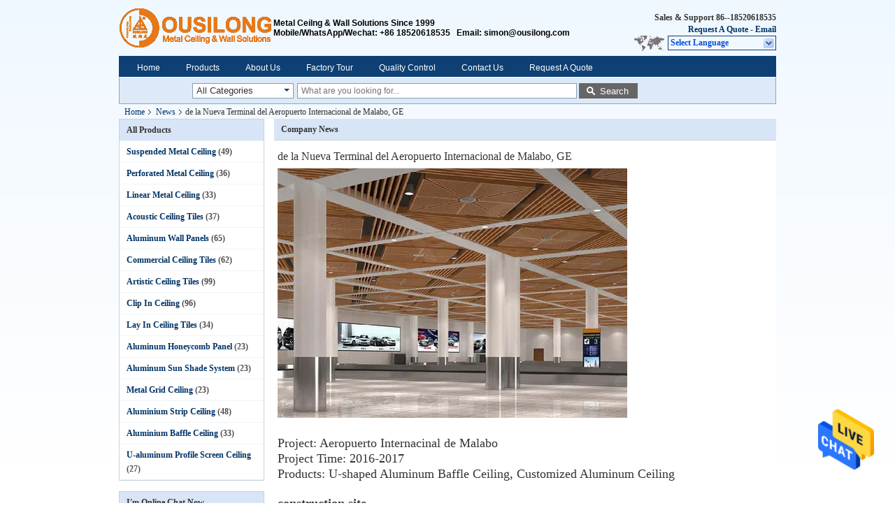

--- FILE ---
content_type: text/plain
request_url: https://www.google-analytics.com/j/collect?v=1&_v=j102&a=542669839&t=pageview&_s=1&dl=https%3A%2F%2Fwww.suspendedmetalceiling.com%2Fnews%2Fde-la-nueva-terminal-del-aeropuerto-internacional-de-malabo-ge-44262.html&ul=en-us%40posix&dt=de%20la%20Nueva%20Terminal%20del%20Aeropuerto%20Internacional%20de%20Malabo%2C%20GE&sr=1280x720&vp=1280x720&_u=IEBAAEABAAAAACAAI~&jid=1775580017&gjid=1846819406&cid=1489405614.1769117672&tid=UA-60116678-1&_gid=2136220491.1769117672&_r=1&_slc=1&z=2131412652
body_size: -454
content:
2,cG-NVD8FMJ7WE